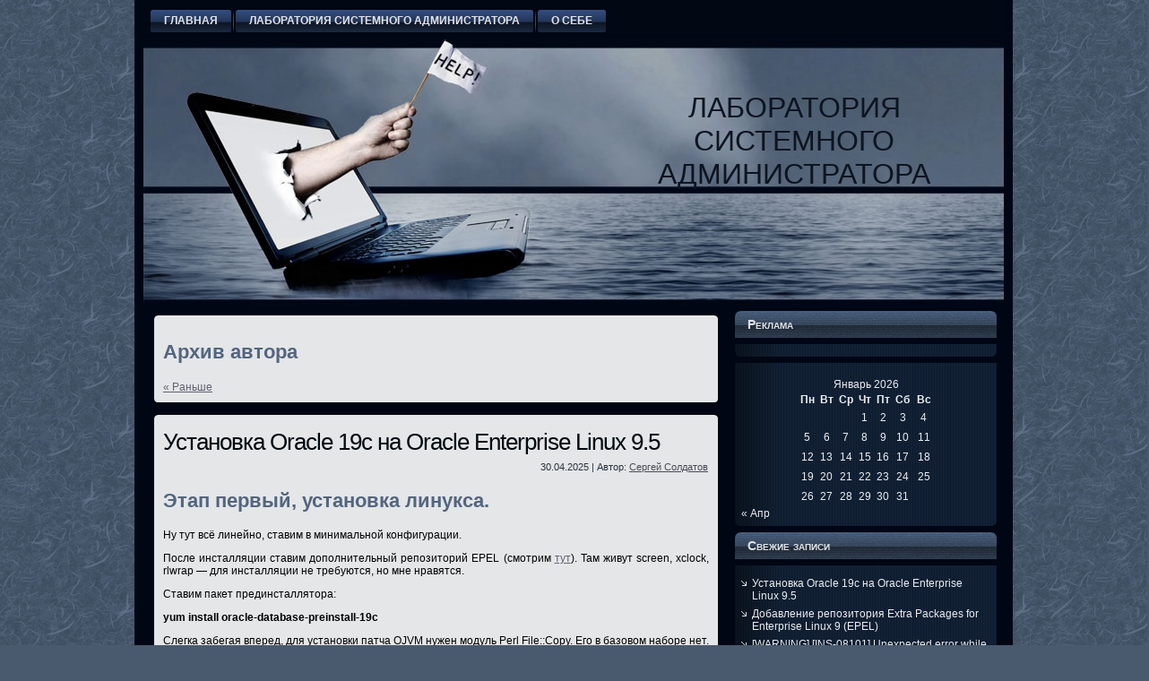

--- FILE ---
content_type: text/html; charset=UTF-8
request_url: https://www.lab-sysadmin.ru/author/labsysadmin/
body_size: 11775
content:
<!DOCTYPE html PUBLIC "-//W3C//DTD XHTML 1.0 Transitional//EN" "http://www.w3.org/TR/xhtml1/DTD/xhtml1-transitional.dtd">																	<html xmlns="http://www.w3.org/1999/xhtml" lang="ru-RU">
<head profile="http://gmpg.org/xfn/11">
<meta http-equiv="Content-Type" content="text/html; charset=UTF-8" />
<meta http-equiv="X-UA-Compatible" content="IE=EmulateIE7" />
<title>  Сергей Солдатов</title>
<script type="text/javascript" src="https://www.lab-sysadmin.ru/wordpress/wp-content/themes/computer_support/script.js"></script>
<link rel="stylesheet" href="https://www.lab-sysadmin.ru/wordpress/wp-content/themes/computer_support/style.css" type="text/css" media="screen" />
<!--[if IE 6]><link rel="stylesheet" href="https://www.lab-sysadmin.ru/wordpress/wp-content/themes/computer_support/style.ie6.css" type="text/css" media="screen" /><![endif]-->
<!--[if IE 7]><link rel="stylesheet" href="https://www.lab-sysadmin.ru/wordpress/wp-content/themes/computer_support/style.ie7.css" type="text/css" media="screen" /><![endif]-->
<link rel="alternate" type="application/rss+xml" title="RSS-лента Лаборатория системного администратора" href="https://www.lab-sysadmin.ru/feed/" />
<link rel="alternate" type="application/atom+xml" title="Atom-лента Лаборатория системного администратора" href="https://www.lab-sysadmin.ru/feed/atom/" /> 
<link rel="pingback" href="https://www.lab-sysadmin.ru/wordpress/xmlrpc.php" />
<meta name='robots' content='max-image-preview:large' />
<link rel='dns-prefetch' href='//s.w.org' />
<link rel="alternate" type="application/rss+xml" title="Лаборатория системного администратора &raquo; Лента записей автора Сергей Солдатов" href="https://www.lab-sysadmin.ru/author/labsysadmin/feed/" />
		<script type="text/javascript">
			window._wpemojiSettings = {"baseUrl":"https:\/\/s.w.org\/images\/core\/emoji\/13.1.0\/72x72\/","ext":".png","svgUrl":"https:\/\/s.w.org\/images\/core\/emoji\/13.1.0\/svg\/","svgExt":".svg","source":{"concatemoji":"https:\/\/www.lab-sysadmin.ru\/wordpress\/wp-includes\/js\/wp-emoji-release.min.js?ver=5.8.3"}};
			!function(e,a,t){var n,r,o,i=a.createElement("canvas"),p=i.getContext&&i.getContext("2d");function s(e,t){var a=String.fromCharCode;p.clearRect(0,0,i.width,i.height),p.fillText(a.apply(this,e),0,0);e=i.toDataURL();return p.clearRect(0,0,i.width,i.height),p.fillText(a.apply(this,t),0,0),e===i.toDataURL()}function c(e){var t=a.createElement("script");t.src=e,t.defer=t.type="text/javascript",a.getElementsByTagName("head")[0].appendChild(t)}for(o=Array("flag","emoji"),t.supports={everything:!0,everythingExceptFlag:!0},r=0;r<o.length;r++)t.supports[o[r]]=function(e){if(!p||!p.fillText)return!1;switch(p.textBaseline="top",p.font="600 32px Arial",e){case"flag":return s([127987,65039,8205,9895,65039],[127987,65039,8203,9895,65039])?!1:!s([55356,56826,55356,56819],[55356,56826,8203,55356,56819])&&!s([55356,57332,56128,56423,56128,56418,56128,56421,56128,56430,56128,56423,56128,56447],[55356,57332,8203,56128,56423,8203,56128,56418,8203,56128,56421,8203,56128,56430,8203,56128,56423,8203,56128,56447]);case"emoji":return!s([10084,65039,8205,55357,56613],[10084,65039,8203,55357,56613])}return!1}(o[r]),t.supports.everything=t.supports.everything&&t.supports[o[r]],"flag"!==o[r]&&(t.supports.everythingExceptFlag=t.supports.everythingExceptFlag&&t.supports[o[r]]);t.supports.everythingExceptFlag=t.supports.everythingExceptFlag&&!t.supports.flag,t.DOMReady=!1,t.readyCallback=function(){t.DOMReady=!0},t.supports.everything||(n=function(){t.readyCallback()},a.addEventListener?(a.addEventListener("DOMContentLoaded",n,!1),e.addEventListener("load",n,!1)):(e.attachEvent("onload",n),a.attachEvent("onreadystatechange",function(){"complete"===a.readyState&&t.readyCallback()})),(n=t.source||{}).concatemoji?c(n.concatemoji):n.wpemoji&&n.twemoji&&(c(n.twemoji),c(n.wpemoji)))}(window,document,window._wpemojiSettings);
		</script>
		<style type="text/css">
img.wp-smiley,
img.emoji {
	display: inline !important;
	border: none !important;
	box-shadow: none !important;
	height: 1em !important;
	width: 1em !important;
	margin: 0 .07em !important;
	vertical-align: -0.1em !important;
	background: none !important;
	padding: 0 !important;
}
</style>
	<link rel='stylesheet' id='wp-block-library-css'  href='https://www.lab-sysadmin.ru/wordpress/wp-includes/css/dist/block-library/style.min.css?ver=5.8.3' type='text/css' media='all' />
<link rel="https://api.w.org/" href="https://www.lab-sysadmin.ru/wp-json/" /><link rel="alternate" type="application/json" href="https://www.lab-sysadmin.ru/wp-json/wp/v2/users/1" /><link rel="EditURI" type="application/rsd+xml" title="RSD" href="https://www.lab-sysadmin.ru/wordpress/xmlrpc.php?rsd" />
<link rel="wlwmanifest" type="application/wlwmanifest+xml" href="https://www.lab-sysadmin.ru/wordpress/wp-includes/wlwmanifest.xml" /> 
<meta name="generator" content="WordPress 5.8.3" />
<link rel="icon" href="https://www.lab-sysadmin.ru/wordpress/wp-content/uploads/2017/10/cropped-my_logo-32x32.png" sizes="32x32" />
<link rel="icon" href="https://www.lab-sysadmin.ru/wordpress/wp-content/uploads/2017/10/cropped-my_logo-192x192.png" sizes="192x192" />
<link rel="apple-touch-icon" href="https://www.lab-sysadmin.ru/wordpress/wp-content/uploads/2017/10/cropped-my_logo-180x180.png" />
<meta name="msapplication-TileImage" content="https://www.lab-sysadmin.ru/wordpress/wp-content/uploads/2017/10/cropped-my_logo-270x270.png" />
</head>
<body>
<div id="art-page-background-glare">
    <div id="art-page-background-glare-image"></div>
</div>
<div id="art-main">
<div class="art-Sheet">
    <div class="art-Sheet-cc"></div>
    <div class="art-Sheet-body">
<div class="art-nav">
	<div class="l"></div>
	<div class="r"></div>
	<ul class="art-menu">
		<li><a href="https://www.lab-sysadmin.ru"><span class="l"></span><span class="r"></span><span class="t">Главная</span></a></li><li class="page_item page-item-38"><a href="https://www.lab-sysadmin.ru/about-project/"><span class="l"></span><span class="r"></span><span class="t">Лаборатория системного администратора</span></a></li>
<li class="page_item page-item-28"><a href="https://www.lab-sysadmin.ru/about-myself/"><span class="l"></span><span class="r"></span><span class="t">О себе</span></a></li>
	</ul>
</div>
<div class="art-Header">
    <div class="art-Header-jpeg"></div>
<div class="art-Logo">
    <h1 id="name-text" class="art-Logo-name">
        <a href="https://www.lab-sysadmin.ru/">Лаборатория системного администратора</a></h1>
    <div id="slogan-text" class="art-Logo-text">
        </div>
</div>

<div id="had">


</div>

</div>
<div class="art-contentLayout">
<div class="art-content">



<div class="art-Post">
    <div class="art-Post-tl"></div>
    <div class="art-Post-tr"></div>
    <div class="art-Post-bl"></div>
    <div class="art-Post-br"></div>
    <div class="art-Post-tc"></div>
    <div class="art-Post-bc"></div>
    <div class="art-Post-cl"></div>
    <div class="art-Post-cr"></div>
    <div class="art-Post-cc"></div>
    <div class="art-Post-body">
<div class="art-Post-inner art-article">

<div class="art-PostContent">


<h2 class="pagetitle">Архив автора</h2>


<div class="navigation">
	<div class="alignleft"><a href="https://www.lab-sysadmin.ru/author/labsysadmin/page/2/" >&laquo; Раньше</a></div>
	<div class="alignright"></div>
</div>


</div>
<div class="cleared"></div>


</div>

    </div>
</div>



<div class="art-Post">
    <div class="art-Post-tl"></div>
    <div class="art-Post-tr"></div>
    <div class="art-Post-bl"></div>
    <div class="art-Post-br"></div>
    <div class="art-Post-tc"></div>
    <div class="art-Post-bc"></div>
    <div class="art-Post-cl"></div>
    <div class="art-Post-cr"></div>
    <div class="art-Post-cc"></div>
    <div class="art-Post-body">
<div class="art-Post-inner art-article">
<h2 class="art-PostHeaderIcon-wrapper">
<span class="art-PostHeader"><a href="https://www.lab-sysadmin.ru/ustanovka-oracle-19c-na-oracle-enterprise-linux-9-5/" rel="bookmark" title="Постоянная ссылка на Установка Oracle 19c на Oracle Enterprise Linux 9.5">
Установка Oracle 19c на Oracle Enterprise Linux 9.5</a></span>
</h2>
<div class="art-PostHeaderIcons art-metadata-icons">
30.04.2025 | Автор: <a href="#" title="Автор">Сергей Солдатов</a>

</div>
<div class="art-PostContent">

<h2>Этап первый, установка линукса.</h2>



<p>Ну тут всё линейно, ставим в минимальной конфигурации.</p>



<p>После инсталляции ставим дополнительный репозиторий EPEL (смотрим <a rel="noreferrer noopener" href="https://www.lab-sysadmin.ru/dobavlenie-repozitorija-extra-packages-for-enterprise-linux-9-epel/" data-type="URL" data-id="https://www.lab-sysadmin.ru/dobavlenie-repozitorija-extra-packages-for-enterprise-linux-9-epel/" target="_blank">тут</a>). Там живут screen, xclock, rlwrap &#8212; для инсталляции не требуются, но мне нравятся.</p>



<p>Ставим пакет прединсталлятора:</p>



<p><strong>yum install oracle-database-preinstall-19c</strong></p>



<p>Слегка забегая вперед, для установки патча OJVM нужен модуль Perl File::Copy. Его в базовом наборе нет. Так что ставим дополнительно:</p>



<p><strong>dnf config-manager &#8212;enable ol9_codeready_builder</strong><br><strong>yum install perl-File-Copy-Recursive</strong></p>



<h2>Этап два. Установка Oracle 19c</h2>



<p>Копируем на сервер в один каталог дистрибутивы Оракла и патчей (Oracle 19c совместим с OEL 9, однако требуется патч не ниже 14-го. В примере использован 26-й). Туда же кладем свежий OPatch.</p>



<p>Прописываем переменные окружения:</p>



<p>export TMP=/tmp<br>export TMPDIR=$TMP</p>



<p>ORACLE_BASE=/ora<br>ADMIN=$ORACLE_BASE/admin<br>ORADATA=$ORACLE_BASE/oradata<br>ORACLE_HOME=$ORACLE_BASE/product/19c/db<br>ORACLE_SID=odb<br>NLS_LANG=AMERICAN_CIS.CL8ISO8859P5<br>LD_LIBRARY_PATH=$LD_LIBRARY_PATH:$ORACLE_HOME/lib<br>CLASSPATH=$ORACLE_HOME/jlib:$ORACLE_HOME/rdbms/jlib</p>



<p>export ORACLE_BASE ADMIN ORADATA ORACLE_HOME ORACLE_SID NLS_LANG LD_LIBRARY_PATH CLASSPATH</p>



<p>export SOFTWARE_DIR=/ora/distrib<br>export OPATCH_FILE=&#187;p6880880_190000_Linux-x86-64.zip&#187;<br>export PATCH_FILE=&#187;p37262208_190000_Linux-x86-64.zip&#187;<br>export PATCH_TOP=${SOFTWARE_DIR}/37262208/37257886<br>export PATCH_PATH1=${PATCH_TOP}/37268031 &#8212; это патч OCW<br>export PATCH_PATH2=${PATCH_TOP}/37260974 &#8212; это DBRU</p>



<p>export CV_ASSUME_DISTID=OL8 &#8212; это подавление ошибки инсталлятора supportedOSCheck</p>



<p>PATH=$PATH:$ORACLE_HOME/bin:$ORACLE_HOME/OPatch<br>export PATH</p>



<p>Следим, чтобы пути к патчам были реальными</p>



<p>Распаковываем софт</p>



<p>cd $ORACLE_HOME<br>unzip -oq ${SOFTWARE_DIR}/LINUX.X64_193000_db_home.zip<br>unzip -oq ${SOFTWARE_DIR}/${OPATCH_FILE}</p>



<p>cd ${SOFTWARE_DIR}<br>unzip -oq ${SOFTWARE_DIR}/${PATCH_FILE}</p>



<p>Вышеописанное было взято <a href="https://oracle-base.com/articles/19c/oracle-db-19c-installation-on-oracle-linux-9#Installation" data-type="URL" data-id="https://oracle-base.com/articles/19c/oracle-db-19c-installation-on-oracle-linux-9#Installation" target="_blank" rel="noreferrer noopener">тут</a></p>



<p>Далее начинаются разночтения </p>



<p>переходим в $ORACLE_HOME и запускаем инсталлятор. Просто запуском ./runInstaller сделать не получилось, патчи не устанавливались. Поэтому было сделано так:</p>



<p>cd $ORACLE_HOME<br>./runInstaller ORACLE_HOME_NAME=19CDB -applyRU $PATCH_PATH2 -applyOneOffs $PATCH_PATH1</p>



<p>Проходим по всем этапам в инсталляторе, запускаем непосредственно инсталляцию. В моём случае установка проходит успешно.</p>



<p>По окончании переходим в каталог с OJVM и запускаем установку патча</p>



<p>cd  ${SOFTWARE_DIR}/37262208/37102264<br>opatch apply</p>



<p></p>



<p>Установка закончена.</p>

</div>
<div class="cleared"></div>
<div class="art-PostMetadataFooter">
<div class="art-PostFooterIcons art-metadata-icons">
Рубрика: <a href="https://www.lab-sysadmin.ru/category/oracle/" rel="category tag">Oracle</a> | <span>Обсуждение закрыто.</span>
</div>

</div>

</div>

    </div>
</div>

<div class="art-Post">
    <div class="art-Post-tl"></div>
    <div class="art-Post-tr"></div>
    <div class="art-Post-bl"></div>
    <div class="art-Post-br"></div>
    <div class="art-Post-tc"></div>
    <div class="art-Post-bc"></div>
    <div class="art-Post-cl"></div>
    <div class="art-Post-cr"></div>
    <div class="art-Post-cc"></div>
    <div class="art-Post-body">
<div class="art-Post-inner art-article">
<h2 class="art-PostHeaderIcon-wrapper">
<span class="art-PostHeader"><a href="https://www.lab-sysadmin.ru/dobavlenie-repozitorija-extra-packages-for-enterprise-linux-9-epel/" rel="bookmark" title="Постоянная ссылка на Добавление репозитория Extra Packages for Enterprise Linux 9 (EPEL)">
Добавление репозитория Extra Packages for Enterprise Linux 9 (EPEL)</a></span>
</h2>
<div class="art-PostHeaderIcons art-metadata-icons">
28.04.2025 | Автор: <a href="#" title="Автор">Сергей Солдатов</a>

</div>
<div class="art-PostContent">

<p>Добавить репозиторий можно установив пакет<br>dnf install https://dl.fedoraproject.org/pub/epel/epel-release-latest-9.noarch.rpm</p>



<p>dnf config-manager &#8212;enable epel</p>



<p>Пакеты screen, xclock и rlwrap живут именно тут</p>



<p>Как выяснилось несколько позже &#8212; всё гораздо проще. Для добваления репозитория EPEL достаточно поставить штатный пакет</p>



<p>yum install oracle-epel-release-el9</p>



<p></p>

</div>
<div class="cleared"></div>
<div class="art-PostMetadataFooter">
<div class="art-PostFooterIcons art-metadata-icons">
Рубрика: <a href="https://www.lab-sysadmin.ru/category/oracle/" rel="category tag">Oracle</a> | <span>Обсуждение закрыто.</span>
</div>

</div>

</div>

    </div>
</div>

<div class="art-Post">
    <div class="art-Post-tl"></div>
    <div class="art-Post-tr"></div>
    <div class="art-Post-bl"></div>
    <div class="art-Post-br"></div>
    <div class="art-Post-tc"></div>
    <div class="art-Post-bc"></div>
    <div class="art-Post-cl"></div>
    <div class="art-Post-cr"></div>
    <div class="art-Post-cc"></div>
    <div class="art-Post-body">
<div class="art-Post-inner art-article">
<h2 class="art-PostHeaderIcon-wrapper">
<span class="art-PostHeader"><a href="https://www.lab-sysadmin.ru/warning-ins-08101-unexpected-error-while-executing-the-action-at-state-supportedoscheck-pri-installjacii-oracle-19c-na-oel-8/" rel="bookmark" title="Постоянная ссылка на [WARNING] [INS-08101] Unexpected error while executing the action at state: ‘supportedOSCheck’ при инсталляции Oracle 19c на OEL 8">
[WARNING] [INS-08101] Unexpected error while executing the action at state: ‘supportedOSCheck’ при инсталляции Oracle 19c на OEL 8</a></span>
</h2>
<div class="art-PostHeaderIcons art-metadata-icons">
11.10.2024 | Автор: <a href="#" title="Автор">Сергей Солдатов</a>

</div>
<div class="art-PostContent">

<h2>Вариант решения 1</h2>



<pre class="wp-block-preformatted">Установить переменную окружения
export CV_ASSUME_DISTID=OEL7.9

</pre>



<h2>Вариант решения 2</h2>



<p>Отредактировать файл cvu_config находящийся в $ORACLE_HOME/cv/admin<br><br># Fallback to this distribution id<br>CV_ASSUME_DISTID=OEL7.9</p>



<p></p>

</div>
<div class="cleared"></div>
<div class="art-PostMetadataFooter">
<div class="art-PostFooterIcons art-metadata-icons">
Рубрика: <a href="https://www.lab-sysadmin.ru/category/oracle/" rel="category tag">Oracle</a> | <span>Обсуждение закрыто.</span>
</div>

</div>

</div>

    </div>
</div>

<div class="art-Post">
    <div class="art-Post-tl"></div>
    <div class="art-Post-tr"></div>
    <div class="art-Post-bl"></div>
    <div class="art-Post-br"></div>
    <div class="art-Post-tc"></div>
    <div class="art-Post-bc"></div>
    <div class="art-Post-cl"></div>
    <div class="art-Post-cr"></div>
    <div class="art-Post-cc"></div>
    <div class="art-Post-body">
<div class="art-Post-inner art-article">
<h2 class="art-PostHeaderIcon-wrapper">
<span class="art-PostHeader"><a href="https://www.lab-sysadmin.ru/ustanovka-xorg-11-apps-na-oel-8/" rel="bookmark" title="Постоянная ссылка на Установка xorg-11-apps на OEL-8">
Установка xorg-11-apps на OEL-8</a></span>
</h2>
<div class="art-PostHeaderIcons art-metadata-icons">
11.10.2024 | Автор: <a href="#" title="Автор">Сергей Солдатов</a>

</div>
<div class="art-PostContent">

<p># dnf config-manager &#8212;enable ol8_codeready_builder</p>



<p># dnf install xorg-x11-apps</p>

</div>
<div class="cleared"></div>
<div class="art-PostMetadataFooter">
<div class="art-PostFooterIcons art-metadata-icons">
Рубрика: <a href="https://www.lab-sysadmin.ru/category/notes/" rel="category tag">Заметки на полях</a> | <span>Обсуждение закрыто.</span>
</div>

</div>

</div>

    </div>
</div>

<div class="art-Post">
    <div class="art-Post-tl"></div>
    <div class="art-Post-tr"></div>
    <div class="art-Post-bl"></div>
    <div class="art-Post-br"></div>
    <div class="art-Post-tc"></div>
    <div class="art-Post-bc"></div>
    <div class="art-Post-cl"></div>
    <div class="art-Post-cr"></div>
    <div class="art-Post-cc"></div>
    <div class="art-Post-body">
<div class="art-Post-inner art-article">
<h2 class="art-PostHeaderIcon-wrapper">
<span class="art-PostHeader"><a href="https://www.lab-sysadmin.ru/vosstanovlenie-rabotosposobnosti-vmware-vcenter-8-posle-okonchanija-sroka-dejstvija-sertifikatov/" rel="bookmark" title="Постоянная ссылка на Восстановление работоспособности VMware Vcenter 8 после окончания срока действия сертификатов">
Восстановление работоспособности VMware Vcenter 8 после окончания срока действия сертификатов</a></span>
</h2>
<div class="art-PostHeaderIcons art-metadata-icons">
11.10.2024 | Автор: <a href="#" title="Автор">Сергей Солдатов</a>

</div>
<div class="art-PostContent">

<h2>Проблема</h2>



<p>При попытке подключения к vcenter через браузер страница не отображается и остается пустой, ошибок нет. После попытки рестарта vcenter попытка обращения вызывает на экран сообщение вида &#171;no upstream&#8230;&#187;</p>



<h2>Симптомы</h2>



<p>В журнале <strong>/var/log/vmware/vapi/endpoint/endpoint.log</strong> сообщние вида<br><strong>com.vmware.vapi.endpoint.config.ConfigurationException: com.vmware.vim.sso.client.exception. AuthenticationFailedException: Provided credentials are not valid.</strong></p>



<h2>Причина в моём случае</h2>



<p>Окончание действия сертификатов<br>Посмотреть просроченные сертификаты можно командой<br>/usr/lib/vmware-vmafd/bin/vecs-cli entry list &#8212;store vpxd-extension &#8212;text | less</p>



<h2>Решение</h2>



<p>Обновление сертификатов выполняется с помощью утилиты<br>/usr/lib/vmware-vmca/bin/certificate-manager</p>



<figure class="wp-block-image size-full"><img loading="lazy" width="745" height="502" src="https://www.lab-sysadmin.ru/wordpress/wp-content/uploads/2024/10/cert-manager.jpg" alt="" class="wp-image-248" srcset="https://www.lab-sysadmin.ru/wordpress/wp-content/uploads/2024/10/cert-manager.jpg 745w, https://www.lab-sysadmin.ru/wordpress/wp-content/uploads/2024/10/cert-manager-300x202.jpg 300w" sizes="(max-width: 745px) 100vw, 745px" /><figcaption>Выбираем 8. Reset all Certificate</figcaption></figure>



<p>В результате получаем новый набор сертификатов. После чего рестартуем сервисы<br>service-control &#8212;stop &#8212;all<br> service-control &#8212;start &#8212;all<br> <br>Проверить статусы<br> service-control &#8212;status</p>



<h2>Возможная проблема </h2>



<p>При попытке указать пароль для Administrator@vsphere.local получаем сообщение о неверном пароле. Сброс пароля осуществляется утилитой:<br>/usr/lib/vmware-vmdir/bin/vdcadmintool</p>



<figure class="wp-block-image size-full"><img loading="lazy" width="704" height="220" src="https://www.lab-sysadmin.ru/wordpress/wp-content/uploads/2024/10/vcadmintool.jpg" alt="" class="wp-image-249" srcset="https://www.lab-sysadmin.ru/wordpress/wp-content/uploads/2024/10/vcadmintool.jpg 704w, https://www.lab-sysadmin.ru/wordpress/wp-content/uploads/2024/10/vcadmintool-300x94.jpg 300w" sizes="(max-width: 704px) 100vw, 704px" /></figure>



<p>Выбираем пункт 3. Reset account password<br>Здесь тоже возможна ошибка. В моём случае решилось перезагрузкой сервера vcenter.</p>

</div>
<div class="cleared"></div>
<div class="art-PostMetadataFooter">
<div class="art-PostFooterIcons art-metadata-icons">
Рубрика: <a href="https://www.lab-sysadmin.ru/category/vmware/" rel="category tag">VMware</a> | <span>Обсуждение закрыто.</span>
</div>

</div>

</div>

    </div>
</div>

<div class="art-Post">
    <div class="art-Post-tl"></div>
    <div class="art-Post-tr"></div>
    <div class="art-Post-bl"></div>
    <div class="art-Post-br"></div>
    <div class="art-Post-tc"></div>
    <div class="art-Post-bc"></div>
    <div class="art-Post-cl"></div>
    <div class="art-Post-cr"></div>
    <div class="art-Post-cc"></div>
    <div class="art-Post-body">
<div class="art-Post-inner art-article">
<h2 class="art-PostHeaderIcon-wrapper">
<span class="art-PostHeader"><a href="https://www.lab-sysadmin.ru/oshibka-unable-to-apply-drs-resource-settings-on-host/" rel="bookmark" title="Постоянная ссылка на Ошибка &#171;Unable to apply DRS resource settings on host&#187;">
Ошибка &#171;Unable to apply DRS resource settings on host&#187;</a></span>
</h2>
<div class="art-PostHeaderIcons art-metadata-icons">
10.03.2024 | Автор: <a href="#" title="Автор">Сергей Солдатов</a>

</div>
<div class="art-PostContent">

<p>Оригинал статьи <a href="https://kb.vmware.com/s/article/1028351" target="_blank" rel="noreferrer noopener">https://kb.vmware.com/s/article/1028351</a></p>



<p>Если кратко: необходим рестарт агентов управления</p>



<p>/etc/init.d/hostd restart<br>/etc/init.d/vpxa restart</p>



<p></p>



<p>Как обходной путь (если проблема осталась):<br><strong>Важно:</strong> неприминимо на кластерах VSAN, NSX, Horizon</p>



<ol><li>перевести хост в maintenance mode (если виртуальные машины не переместились на другие хосты &#8212; перенести их вручную)</li><li>Убедиться, что виртуальных машин на хосте нет.</li><li>Вынести хост из кластера</li><li>Вернуть его обратно.</li></ol>



<p></p>

</div>
<div class="cleared"></div>
<div class="art-PostMetadataFooter">
<div class="art-PostFooterIcons art-metadata-icons">
Рубрика: <a href="https://www.lab-sysadmin.ru/category/vmware/" rel="category tag">VMware</a> | <span>Обсуждение закрыто.</span>
</div>

</div>

</div>

    </div>
</div>

<div class="art-Post">
    <div class="art-Post-tl"></div>
    <div class="art-Post-tr"></div>
    <div class="art-Post-bl"></div>
    <div class="art-Post-br"></div>
    <div class="art-Post-tc"></div>
    <div class="art-Post-bc"></div>
    <div class="art-Post-cl"></div>
    <div class="art-Post-cr"></div>
    <div class="art-Post-cc"></div>
    <div class="art-Post-body">
<div class="art-Post-inner art-article">
<h2 class="art-PostHeaderIcon-wrapper">
<span class="art-PostHeader"><a href="https://www.lab-sysadmin.ru/nastrojka-linka-k-oracle-iz-postgresql/" rel="bookmark" title="Постоянная ссылка на Настройка линка к Oracle из PostgreSQL">
Настройка линка к Oracle из PostgreSQL</a></span>
</h2>
<div class="art-PostHeaderIcons art-metadata-icons">
09.06.2022 | Автор: <a href="#" title="Автор">Сергей Солдатов</a>

</div>
<div class="art-PostContent">

<ol><li>Устанавливаем инстант клиента Oracle</li><li>Устанавливаем враппер oracle_fdw (в PostgresPro EE пакет есть непосредственно в репозитории, в противном случае надо собирать из исходников)</li><li>В БД PostgreSQL создаем экстеншен:<br><br><strong>create extension oracle_fdw;</strong><br><br></li><li>Создаем внешний сервер, например<br><br><strong>create server alcor_dev8i foreign data wrapper oracle_fdw options (dbserver &#8216;//alcor:1521/dev8i.internal&#8217; );</strong><br><br></li><li>Делаем маппинг пользователя (в примере пользователь xxi и в Oracle и в PostgreSQL)<br><br><strong>create user mapping for xxi server alcor_dev8i options (user &#8216;xxi&#8217;, password &#8216;passwd&#8217;);</strong><br><br></li><li>Даем права на использование внешнего сервера пользователь (в примере &#8212; xxi)<br><br><strong>grant usage on foreign server alcor_dev8i to xxi;</strong><br><br></li><li>Уже под пользователем xxi создаем внешнюю таблицу<br><br><strong>create foreign table skp_dev8i (iskpnum int, cskptype char(1), cskpname varchar(1024)) server alcor_dev8i options (schema &#8216;XXI&#8217;, table &#8216;SKP&#8217;);</strong><br><br><br>Столбцы мапятся по порядку, а не по имени. Непосредственно во внешней таблице на PG их можно назвать как угодно. Если пропустить один столбец, то все равно будет мапится по порядку, вне зависимости от его названия. Опции schema и table &#8212; регистрозависимы!</li></ol>



<p></p>

</div>
<div class="cleared"></div>
<div class="art-PostMetadataFooter">
<div class="art-PostFooterIcons art-metadata-icons">
Рубрика: <a href="https://www.lab-sysadmin.ru/category/postgresql/" rel="category tag">PostgreSQL</a> | <span>Обсуждение закрыто.</span>
</div>

</div>

</div>

    </div>
</div>

<div class="art-Post">
    <div class="art-Post-tl"></div>
    <div class="art-Post-tr"></div>
    <div class="art-Post-bl"></div>
    <div class="art-Post-br"></div>
    <div class="art-Post-tc"></div>
    <div class="art-Post-bc"></div>
    <div class="art-Post-cl"></div>
    <div class="art-Post-cr"></div>
    <div class="art-Post-cc"></div>
    <div class="art-Post-body">
<div class="art-Post-inner art-article">
<h2 class="art-PostHeaderIcon-wrapper">
<span class="art-PostHeader"><a href="https://www.lab-sysadmin.ru/dobavlenie-repozitorija-extra-packages-for-enterprise-linux-8-epel/" rel="bookmark" title="Постоянная ссылка на Добавление репозитория Extra Packages for Enterprise Linux 8 (EPEL)">
Добавление репозитория Extra Packages for Enterprise Linux 8 (EPEL)</a></span>
</h2>
<div class="art-PostHeaderIcons art-metadata-icons">
26.05.2022 | Автор: <a href="#" title="Автор">Сергей Солдатов</a>

</div>
<div class="art-PostContent">

<pre class="wp-block-preformatted">Добавить репозиторий можно установив пакет
dnf install  https://dl.fedoraproject.org/pub/epel/epel-release-latest-8.noarch.rpm</pre>

</div>
<div class="cleared"></div>
<div class="art-PostMetadataFooter">
<div class="art-PostFooterIcons art-metadata-icons">
Рубрика: <a href="https://www.lab-sysadmin.ru/category/uncategorized/" rel="category tag">Без рубрики</a> | <span>Обсуждение закрыто.</span>
</div>

</div>

</div>

    </div>
</div>

<div class="art-Post">
    <div class="art-Post-tl"></div>
    <div class="art-Post-tr"></div>
    <div class="art-Post-bl"></div>
    <div class="art-Post-br"></div>
    <div class="art-Post-tc"></div>
    <div class="art-Post-bc"></div>
    <div class="art-Post-cl"></div>
    <div class="art-Post-cr"></div>
    <div class="art-Post-cc"></div>
    <div class="art-Post-body">
<div class="art-Post-inner art-article">
<h2 class="art-PostHeaderIcon-wrapper">
<span class="art-PostHeader"><a href="https://www.lab-sysadmin.ru/oshibka-pri-popytke-poluchit-dostup-k-administrativnomu-obshhemu-resursu-c-d-etc-windows-10-v-rabochej-gruppe/" rel="bookmark" title="Постоянная ссылка на Ошибка при попытке получить доступ к административному общему ресурсу (C$, D$ etc)  Windows 10 в рабочей группе">
Ошибка при попытке получить доступ к административному общему ресурсу (C$, D$ etc)  Windows 10 в рабочей группе</a></span>
</h2>
<div class="art-PostHeaderIcons art-metadata-icons">
22.04.2021 | Автор: <a href="#" title="Автор">Сергей Солдатов</a>

</div>
<div class="art-PostContent">

<h3>Решение</h3>



<p>Разумеется, просто сделать пользовательский общий ресурс.</p>



<h3>Если очень надо</h3>



<ol><li>Любым знакомым способом вызываем редактор реестра &#8212; regedit</li><li>Находим следующую ветку реестра:<br>HKEY_LOCAL_MACHINE\SOFTWARE\Microsoft\Windows\CurrentVersion\Policies\System </li><li>В меню выбираем Edit-&gt;New-&gt;DWORD (32-bit) Value</li><li>Указываем имя ключа  LocalAccountTokenFilterPolicy. Нажимаем Enter</li><li>Редактируем ключ, указываем значение 1</li></ol>



<p>Ключ  LocalAccountTokenFilterPolicy может принимать значения 0 или 1. Значение по умолчанию &#8212; 0.</p>

</div>
<div class="cleared"></div>
<div class="art-PostMetadataFooter">
<div class="art-PostFooterIcons art-metadata-icons">
Рубрика: <a href="https://www.lab-sysadmin.ru/category/notes/" rel="category tag">Заметки на полях</a> | <span>Обсуждение закрыто.</span>
</div>

</div>

</div>

    </div>
</div>

<div class="art-Post">
    <div class="art-Post-tl"></div>
    <div class="art-Post-tr"></div>
    <div class="art-Post-bl"></div>
    <div class="art-Post-br"></div>
    <div class="art-Post-tc"></div>
    <div class="art-Post-bc"></div>
    <div class="art-Post-cl"></div>
    <div class="art-Post-cr"></div>
    <div class="art-Post-cc"></div>
    <div class="art-Post-body">
<div class="art-Post-inner art-article">
<h2 class="art-PostHeaderIcon-wrapper">
<span class="art-PostHeader"><a href="https://www.lab-sysadmin.ru/rman-jemuljacija-kanala-tipa-sbt_tape-pri-otsutvii-media-menedzhera/" rel="bookmark" title="Постоянная ссылка на RMAN. Эмуляция канала типа SBT_TAPE при отсутвии медиа менеджера">
RMAN. Эмуляция канала типа SBT_TAPE при отсутвии медиа менеджера</a></span>
</h2>
<div class="art-PostHeaderIcons art-metadata-icons">
16.04.2021 | Автор: <a href="#" title="Автор">Сергей Солдатов</a>

</div>
<div class="art-PostContent">

<p>В моем случае понадобилось, чтобы очистить каталога RMAN&#8217;а от бэкапов, снятых на &#171;ленту&#187;. Пользуюсь очень редко, постоянно забываю, решил наконец записать.</p>



<p>Самый простой пример:<br> <code>allocate channel device type 'SBT_TAPE'</code>  PARMS=&#187;SBT_LIBRARY=oracle.disksbt, ENV=BACKUP_DIR=/app/local/oracle/orabkup/db11g/tape)&#187;; </p>



<p>Подробное описание переменных окружения для работы с медиа менеджерами тут  <strong>RMAN and Specific Media Managers Environment Variables. (MOS Doc ID 312737.1)</strong> </p>

</div>
<div class="cleared"></div>
<div class="art-PostMetadataFooter">
<div class="art-PostFooterIcons art-metadata-icons">
Рубрика: <a href="https://www.lab-sysadmin.ru/category/oracle/" rel="category tag">Oracle</a>, <a href="https://www.lab-sysadmin.ru/category/notes/" rel="category tag">Заметки на полях</a> | <span>Обсуждение закрыто.</span>
</div>

</div>

</div>

    </div>
</div>


<div class="art-Post">
    <div class="art-Post-tl"></div>
    <div class="art-Post-tr"></div>
    <div class="art-Post-bl"></div>
    <div class="art-Post-br"></div>
    <div class="art-Post-tc"></div>
    <div class="art-Post-bc"></div>
    <div class="art-Post-cl"></div>
    <div class="art-Post-cr"></div>
    <div class="art-Post-cc"></div>
    <div class="art-Post-body">
<div class="art-Post-inner art-article">

<div class="art-PostContent">

<div class="navigation">
	<div class="alignleft"><a href="https://www.lab-sysadmin.ru/author/labsysadmin/page/2/" >&laquo; Раньше</a></div>
	<div class="alignright"></div>
</div>

</div>
<div class="cleared"></div>


</div>

    </div>
</div>




</div>
<div class="art-sidebar1">

<div class="art-Block">
    <div class="art-Block-tl"></div>
    <div class="art-Block-tr"></div>
    <div class="art-Block-bl"></div>
    <div class="art-Block-br"></div>
    <div class="art-Block-tc"></div>
    <div class="art-Block-bc"></div>
    <div class="art-Block-cl"></div>
    <div class="art-Block-cr"></div>
    <div class="art-Block-cc"></div>
    <div class="art-Block-body">
<div class="art-BlockHeader">
    <div class="l"></div>
    <div class="r"></div>
    <div class="art-header-tag-icon">
        <div class="t">Реклама</div>
    </div>
</div><div class="art-BlockContent">
    <div class="art-BlockContent-tl"></div>
    <div class="art-BlockContent-tr"></div>
    <div class="art-BlockContent-bl"></div>
    <div class="art-BlockContent-br"></div>
    <div class="art-BlockContent-tc"></div>
    <div class="art-BlockContent-bc"></div>
    <div class="art-BlockContent-cl"></div>
    <div class="art-BlockContent-cr"></div>
    <div class="art-BlockContent-cc"></div>
    <div class="art-BlockContent-body">
<center></center>

    </div>
</div>

    </div>
</div>

      
																																																																																																																																																																																																																																																																																																																																																																																																																																																																																																																																																																																																																																																																																																																																																																																											<div class="widget" style="display:none;"><h3 class="widgettitle">Советую почитать</h3><ul><li><a href="http://www.yohimbin.ru/tag/lechenie-erektilnoj-disfunkcii/">Лечение эректильной дисфункции</a></li><li><a href="http://www.smolyane.ru/">Фотоальбом Смоленск</a></li><li><a href="http://www.wellady.ru/category/mammoplastika/">Уменьшение груди</a></li></ul></div>
<div id="calendar-2" class="widget widget_calendar"><div class="art-Block">
    <div class="art-Block-tl"></div>
    <div class="art-Block-tr"></div>
    <div class="art-Block-bl"></div>
    <div class="art-Block-br"></div>
    <div class="art-Block-tc"></div>
    <div class="art-Block-bc"></div>
    <div class="art-Block-cl"></div>
    <div class="art-Block-cr"></div>
    <div class="art-Block-cc"></div>
    <div class="art-Block-body">
<div class="art-BlockContent">
    <div class="art-BlockContent-tl"></div>
    <div class="art-BlockContent-tr"></div>
    <div class="art-BlockContent-bl"></div>
    <div class="art-BlockContent-br"></div>
    <div class="art-BlockContent-tc"></div>
    <div class="art-BlockContent-bc"></div>
    <div class="art-BlockContent-cl"></div>
    <div class="art-BlockContent-cr"></div>
    <div class="art-BlockContent-cc"></div>
    <div class="art-BlockContent-body">
<div id="calendar_wrap" class="calendar_wrap"><table id="wp-calendar" class="wp-calendar-table">
	<caption>Январь 2026</caption>
	<thead>
	<tr>
		<th scope="col" title="Понедельник">Пн</th>
		<th scope="col" title="Вторник">Вт</th>
		<th scope="col" title="Среда">Ср</th>
		<th scope="col" title="Четверг">Чт</th>
		<th scope="col" title="Пятница">Пт</th>
		<th scope="col" title="Суббота">Сб</th>
		<th scope="col" title="Воскресенье">Вс</th>
	</tr>
	</thead>
	<tbody>
	<tr>
		<td colspan="3" class="pad">&nbsp;</td><td>1</td><td>2</td><td>3</td><td>4</td>
	</tr>
	<tr>
		<td>5</td><td>6</td><td>7</td><td>8</td><td>9</td><td>10</td><td>11</td>
	</tr>
	<tr>
		<td>12</td><td>13</td><td>14</td><td>15</td><td>16</td><td id="today">17</td><td>18</td>
	</tr>
	<tr>
		<td>19</td><td>20</td><td>21</td><td>22</td><td>23</td><td>24</td><td>25</td>
	</tr>
	<tr>
		<td>26</td><td>27</td><td>28</td><td>29</td><td>30</td><td>31</td>
		<td class="pad" colspan="1">&nbsp;</td>
	</tr>
	</tbody>
	</table><nav aria-label="Previous and next months" class="wp-calendar-nav">
		<span class="wp-calendar-nav-prev"><a href="https://www.lab-sysadmin.ru/2025/04/">&laquo; Апр</a></span>
		<span class="pad">&nbsp;</span>
		<span class="wp-calendar-nav-next">&nbsp;</span>
	</nav></div>
    </div>
</div>

    </div>
</div>
</div>
		<div id="recent-posts-2" class="widget widget_recent_entries"><div class="art-Block">
    <div class="art-Block-tl"></div>
    <div class="art-Block-tr"></div>
    <div class="art-Block-bl"></div>
    <div class="art-Block-br"></div>
    <div class="art-Block-tc"></div>
    <div class="art-Block-bc"></div>
    <div class="art-Block-cl"></div>
    <div class="art-Block-cr"></div>
    <div class="art-Block-cc"></div>
    <div class="art-Block-body">

		<div class="art-BlockHeader">
    <div class="l"></div>
    <div class="r"></div>
    <div class="art-header-tag-icon">
        <div class="t">Свежие записи</div>
    </div>
</div><div class="art-BlockContent">
    <div class="art-BlockContent-tl"></div>
    <div class="art-BlockContent-tr"></div>
    <div class="art-BlockContent-bl"></div>
    <div class="art-BlockContent-br"></div>
    <div class="art-BlockContent-tc"></div>
    <div class="art-BlockContent-bc"></div>
    <div class="art-BlockContent-cl"></div>
    <div class="art-BlockContent-cr"></div>
    <div class="art-BlockContent-cc"></div>
    <div class="art-BlockContent-body">

		<ul>
											<li>
					<a href="https://www.lab-sysadmin.ru/ustanovka-oracle-19c-na-oracle-enterprise-linux-9-5/">Установка Oracle 19c на Oracle Enterprise Linux 9.5</a>
									</li>
											<li>
					<a href="https://www.lab-sysadmin.ru/dobavlenie-repozitorija-extra-packages-for-enterprise-linux-9-epel/">Добавление репозитория Extra Packages for Enterprise Linux 9 (EPEL)</a>
									</li>
											<li>
					<a href="https://www.lab-sysadmin.ru/warning-ins-08101-unexpected-error-while-executing-the-action-at-state-supportedoscheck-pri-installjacii-oracle-19c-na-oel-8/">[WARNING] [INS-08101] Unexpected error while executing the action at state: ‘supportedOSCheck’ при инсталляции Oracle 19c на OEL 8</a>
									</li>
											<li>
					<a href="https://www.lab-sysadmin.ru/ustanovka-xorg-11-apps-na-oel-8/">Установка xorg-11-apps на OEL-8</a>
									</li>
											<li>
					<a href="https://www.lab-sysadmin.ru/vosstanovlenie-rabotosposobnosti-vmware-vcenter-8-posle-okonchanija-sroka-dejstvija-sertifikatov/">Восстановление работоспособности VMware Vcenter 8 после окончания срока действия сертификатов</a>
									</li>
					</ul>

		
    </div>
</div>

    </div>
</div>
</div><div id="categories-2" class="widget widget_categories"><div class="art-Block">
    <div class="art-Block-tl"></div>
    <div class="art-Block-tr"></div>
    <div class="art-Block-bl"></div>
    <div class="art-Block-br"></div>
    <div class="art-Block-tc"></div>
    <div class="art-Block-bc"></div>
    <div class="art-Block-cl"></div>
    <div class="art-Block-cr"></div>
    <div class="art-Block-cc"></div>
    <div class="art-Block-body">
<div class="art-BlockHeader">
    <div class="l"></div>
    <div class="r"></div>
    <div class="art-header-tag-icon">
        <div class="t">Рубрики</div>
    </div>
</div><div class="art-BlockContent">
    <div class="art-BlockContent-tl"></div>
    <div class="art-BlockContent-tr"></div>
    <div class="art-BlockContent-bl"></div>
    <div class="art-BlockContent-br"></div>
    <div class="art-BlockContent-tc"></div>
    <div class="art-BlockContent-bc"></div>
    <div class="art-BlockContent-cl"></div>
    <div class="art-BlockContent-cr"></div>
    <div class="art-BlockContent-cc"></div>
    <div class="art-BlockContent-body">
<form action="https://www.lab-sysadmin.ru" method="get"><label class="screen-reader-text" for="cat">Рубрики</label><select  name='cat' id='cat' class='postform' >
	<option value='-1'>Выберите рубрику</option>
	<option class="level-0" value="4">Oracle&nbsp;&nbsp;(11)</option>
	<option class="level-0" value="8">PostgreSQL&nbsp;&nbsp;(1)</option>
	<option class="level-0" value="9">VMware&nbsp;&nbsp;(2)</option>
	<option class="level-0" value="1">Без рубрики&nbsp;&nbsp;(1)</option>
	<option class="level-0" value="7">Заметки на полях&nbsp;&nbsp;(6)</option>
</select>
</form>
<script type="text/javascript">
/* <![CDATA[ */
(function() {
	var dropdown = document.getElementById( "cat" );
	function onCatChange() {
		if ( dropdown.options[ dropdown.selectedIndex ].value > 0 ) {
			dropdown.parentNode.submit();
		}
	}
	dropdown.onchange = onCatChange;
})();
/* ]]> */
</script>

			
    </div>
</div>

    </div>
</div>
</div><div id="archives-2" class="widget widget_archive"><div class="art-Block">
    <div class="art-Block-tl"></div>
    <div class="art-Block-tr"></div>
    <div class="art-Block-bl"></div>
    <div class="art-Block-br"></div>
    <div class="art-Block-tc"></div>
    <div class="art-Block-bc"></div>
    <div class="art-Block-cl"></div>
    <div class="art-Block-cr"></div>
    <div class="art-Block-cc"></div>
    <div class="art-Block-body">
<div class="art-BlockHeader">
    <div class="l"></div>
    <div class="r"></div>
    <div class="art-header-tag-icon">
        <div class="t">Архивы</div>
    </div>
</div><div class="art-BlockContent">
    <div class="art-BlockContent-tl"></div>
    <div class="art-BlockContent-tr"></div>
    <div class="art-BlockContent-bl"></div>
    <div class="art-BlockContent-br"></div>
    <div class="art-BlockContent-tc"></div>
    <div class="art-BlockContent-bc"></div>
    <div class="art-BlockContent-cl"></div>
    <div class="art-BlockContent-cr"></div>
    <div class="art-BlockContent-cc"></div>
    <div class="art-BlockContent-body">

			<ul>
					<li><a href='https://www.lab-sysadmin.ru/2025/04/'>Апрель 2025</a></li>
	<li><a href='https://www.lab-sysadmin.ru/2024/10/'>Октябрь 2024</a></li>
	<li><a href='https://www.lab-sysadmin.ru/2024/03/'>Март 2024</a></li>
	<li><a href='https://www.lab-sysadmin.ru/2022/06/'>Июнь 2022</a></li>
	<li><a href='https://www.lab-sysadmin.ru/2022/05/'>Май 2022</a></li>
	<li><a href='https://www.lab-sysadmin.ru/2021/04/'>Апрель 2021</a></li>
	<li><a href='https://www.lab-sysadmin.ru/2019/09/'>Сентябрь 2019</a></li>
	<li><a href='https://www.lab-sysadmin.ru/2019/08/'>Август 2019</a></li>
	<li><a href='https://www.lab-sysadmin.ru/2018/12/'>Декабрь 2018</a></li>
	<li><a href='https://www.lab-sysadmin.ru/2018/05/'>Май 2018</a></li>
	<li><a href='https://www.lab-sysadmin.ru/2018/04/'>Апрель 2018</a></li>
	<li><a href='https://www.lab-sysadmin.ru/2018/03/'>Март 2018</a></li>
	<li><a href='https://www.lab-sysadmin.ru/2017/11/'>Ноябрь 2017</a></li>
	<li><a href='https://www.lab-sysadmin.ru/2017/10/'>Октябрь 2017</a></li>
			</ul>

			
    </div>
</div>

    </div>
</div>
</div></div>
</div>
<div class="cleared"></div>

<div class="art-Footer">
    <div class="art-Footer-inner">
                <a href="https://www.lab-sysadmin.ru/feed/" class="art-rss-tag-icon" title="RSS"></a>
                <div class="art-Footer-text">
<p>
</p>
</div>
    </div>
    <div class="art-Footer-background">
    </div>
</div>

    </div>
</div>
<div class="cleared"></div>
<p class="art-page-footer">
 
<a href="http://www.netsmol.ru/tag/ipad/">ipad смоленск</a>
</p>
</div>

<!-- 35 запросов. 0,380 секунд. -->
<div><script type='text/javascript' src='https://www.lab-sysadmin.ru/wordpress/wp-includes/js/wp-embed.min.js?ver=5.8.3' id='wp-embed-js'></script>
</div>
</body>
</html>
